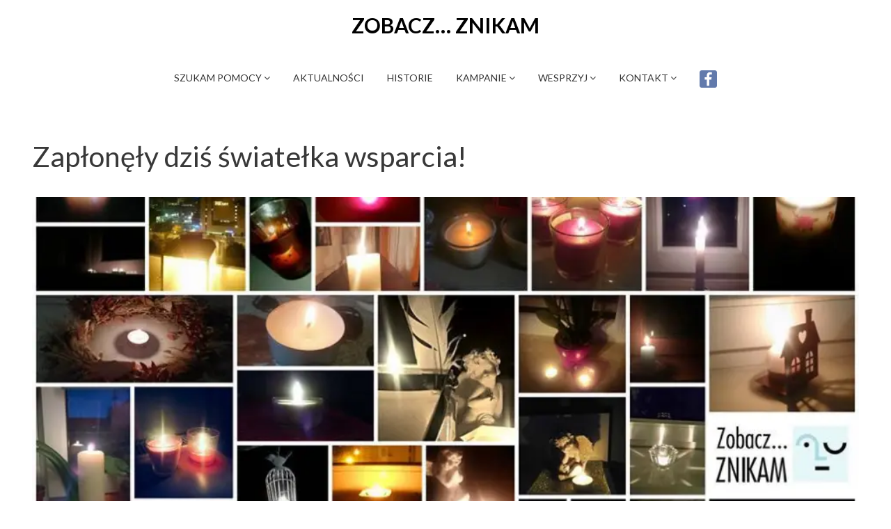

--- FILE ---
content_type: text/html; charset=UTF-8
request_url: https://zobaczznikam.pl/zaplonely-dzis-swiatelka-wsparcia/
body_size: 9427
content:
<!DOCTYPE html>
<html lang="pl-PL">
<head>
<meta charset="UTF-8">
<meta name="viewport" content="width=device-width, initial-scale=1">
<link rel="profile" href="http://gmpg.org/xfn/11">
<link rel="pingback" href="https://zobaczznikam.pl/xmlrpc.php">

<!-- WP_Head -->
<title>Zapłonęły dziś światełka wsparcia! &#8211; Zobacz&#8230; znikam</title>
<link rel='dns-prefetch' href='//s0.wp.com' />
<link rel='dns-prefetch' href='//fonts.googleapis.com' />
<link rel='dns-prefetch' href='//s.w.org' />
<link rel="alternate" type="application/rss+xml" title="Zobacz... znikam &raquo; Kanał z wpisami" href="https://zobaczznikam.pl/feed/" />
<link rel="alternate" type="application/rss+xml" title="Zobacz... znikam &raquo; Kanał z komentarzami" href="https://zobaczznikam.pl/comments/feed/" />
<link rel="alternate" type="application/rss+xml" title="Zobacz... znikam &raquo; Zapłonęły dziś światełka wsparcia! Kanał z komentarzami" href="https://zobaczznikam.pl/zaplonely-dzis-swiatelka-wsparcia/feed/" />
		<script type="text/javascript">
			window._wpemojiSettings = {"baseUrl":"https:\/\/s.w.org\/images\/core\/emoji\/12.0.0-1\/72x72\/","ext":".png","svgUrl":"https:\/\/s.w.org\/images\/core\/emoji\/12.0.0-1\/svg\/","svgExt":".svg","source":{"concatemoji":"https:\/\/zobaczznikam.pl\/wp-includes\/js\/wp-emoji-release.min.js?ver=5.3.20"}};
			!function(e,a,t){var n,r,o,i=a.createElement("canvas"),p=i.getContext&&i.getContext("2d");function s(e,t){var a=String.fromCharCode;p.clearRect(0,0,i.width,i.height),p.fillText(a.apply(this,e),0,0);e=i.toDataURL();return p.clearRect(0,0,i.width,i.height),p.fillText(a.apply(this,t),0,0),e===i.toDataURL()}function c(e){var t=a.createElement("script");t.src=e,t.defer=t.type="text/javascript",a.getElementsByTagName("head")[0].appendChild(t)}for(o=Array("flag","emoji"),t.supports={everything:!0,everythingExceptFlag:!0},r=0;r<o.length;r++)t.supports[o[r]]=function(e){if(!p||!p.fillText)return!1;switch(p.textBaseline="top",p.font="600 32px Arial",e){case"flag":return s([127987,65039,8205,9895,65039],[127987,65039,8203,9895,65039])?!1:!s([55356,56826,55356,56819],[55356,56826,8203,55356,56819])&&!s([55356,57332,56128,56423,56128,56418,56128,56421,56128,56430,56128,56423,56128,56447],[55356,57332,8203,56128,56423,8203,56128,56418,8203,56128,56421,8203,56128,56430,8203,56128,56423,8203,56128,56447]);case"emoji":return!s([55357,56424,55356,57342,8205,55358,56605,8205,55357,56424,55356,57340],[55357,56424,55356,57342,8203,55358,56605,8203,55357,56424,55356,57340])}return!1}(o[r]),t.supports.everything=t.supports.everything&&t.supports[o[r]],"flag"!==o[r]&&(t.supports.everythingExceptFlag=t.supports.everythingExceptFlag&&t.supports[o[r]]);t.supports.everythingExceptFlag=t.supports.everythingExceptFlag&&!t.supports.flag,t.DOMReady=!1,t.readyCallback=function(){t.DOMReady=!0},t.supports.everything||(n=function(){t.readyCallback()},a.addEventListener?(a.addEventListener("DOMContentLoaded",n,!1),e.addEventListener("load",n,!1)):(e.attachEvent("onload",n),a.attachEvent("onreadystatechange",function(){"complete"===a.readyState&&t.readyCallback()})),(n=t.source||{}).concatemoji?c(n.concatemoji):n.wpemoji&&n.twemoji&&(c(n.twemoji),c(n.wpemoji)))}(window,document,window._wpemojiSettings);
		</script>
		<style type="text/css">
img.wp-smiley,
img.emoji {
	display: inline !important;
	border: none !important;
	box-shadow: none !important;
	height: 1em !important;
	width: 1em !important;
	margin: 0 .07em !important;
	vertical-align: -0.1em !important;
	background: none !important;
	padding: 0 !important;
}
</style>
	<link rel='stylesheet' id='wp-block-library-css'  href='https://zobaczznikam.pl/wp-content/plugins/gutenberg/build/block-library/style.css?ver=1575327600' type='text/css' media='all' />
<link rel='stylesheet' id='bootstrap-css'  href='https://zobaczznikam.pl/wp-content/themes/coni/css/bootstrap.css?ver=3.1' type='text/css' media='all' />
<link rel='stylesheet' id='flickity-css'  href='https://zobaczznikam.pl/wp-content/themes/coni/css/flickity.css?ver=1.1.1' type='text/css' media='all' />
<link rel='stylesheet' id='coni_google-font-css'  href='//fonts.googleapis.com/css?family=Lato%3A300%2C400%2C700&#038;ver=1.0' type='text/css' media='all' />
<link rel='stylesheet' id='coni_style-css'  href='https://zobaczznikam.pl/wp-content/themes/coni/style.css?ver=5.3.20' type='text/css' media='all' />
<link rel='stylesheet' id='social-logos-css'  href='https://zobaczznikam.pl/wp-content/plugins/jetpack/_inc/social-logos/social-logos.min.css?ver=1' type='text/css' media='all' />
<link rel='stylesheet' id='jetpack_css-css'  href='https://zobaczznikam.pl/wp-content/plugins/jetpack/css/jetpack.css?ver=8.0.3' type='text/css' media='all' />
<script type='text/javascript' src='https://zobaczznikam.pl/wp-includes/js/jquery/jquery.js?ver=1.12.4-wp'></script>
<script type='text/javascript' src='https://zobaczznikam.pl/wp-includes/js/jquery/jquery-migrate.min.js?ver=1.4.1'></script>
<script type='text/javascript'>
/* <![CDATA[ */
var related_posts_js_options = {"post_heading":"h4"};
/* ]]> */
</script>
<script type='text/javascript' src='https://zobaczznikam.pl/wp-content/plugins/jetpack/_inc/build/related-posts/related-posts.min.js?ver=20191011'></script>
<script type='text/javascript' src='https://zobaczznikam.pl/wp-content/themes/coni/js/modernizr.custom.67069.js?ver=1'></script>
<link rel='https://api.w.org/' href='https://zobaczznikam.pl/wp-json/' />
<link rel="EditURI" type="application/rsd+xml" title="RSD" href="https://zobaczznikam.pl/xmlrpc.php?rsd" />
<link rel="wlwmanifest" type="application/wlwmanifest+xml" href="https://zobaczznikam.pl/wp-includes/wlwmanifest.xml" /> 
<link rel='prev' title='Zagadnienia prawne dotyczące samobójstw wśród dzieci i młodzieży' href='https://zobaczznikam.pl/zagadnienia-prawne-dotyczace-samobojstw-wsrod-dzieci-i-mlodziezy/' />
<link rel='next' title='Piszą o nas kampaniespoleczne.pl' href='https://zobaczznikam.pl/pisza-o-nas-kampaniespoleczne-pl/' />
<meta name="generator" content="WordPress 5.3.20" />
<link rel="canonical" href="https://zobaczznikam.pl/zaplonely-dzis-swiatelka-wsparcia/" />
<link rel='shortlink' href='https://wp.me/payf87-6I' />
<link rel="alternate" type="application/json+oembed" href="https://zobaczznikam.pl/wp-json/oembed/1.0/embed?url=https%3A%2F%2Fzobaczznikam.pl%2Fzaplonely-dzis-swiatelka-wsparcia%2F" />
<link rel="alternate" type="text/xml+oembed" href="https://zobaczznikam.pl/wp-json/oembed/1.0/embed?url=https%3A%2F%2Fzobaczznikam.pl%2Fzaplonely-dzis-swiatelka-wsparcia%2F&#038;format=xml" />

<link rel='dns-prefetch' href='//v0.wordpress.com'/>
<link rel='dns-prefetch' href='//i0.wp.com'/>
<link rel='dns-prefetch' href='//i1.wp.com'/>
<link rel='dns-prefetch' href='//i2.wp.com'/>
<link rel='dns-prefetch' href='//widgets.wp.com'/>
<link rel='dns-prefetch' href='//s0.wp.com'/>
<link rel='dns-prefetch' href='//0.gravatar.com'/>
<link rel='dns-prefetch' href='//1.gravatar.com'/>
<link rel='dns-prefetch' href='//2.gravatar.com'/>
<style type='text/css'>img#wpstats{display:none}</style>	<style type="text/css">
			.logo_container .ql_logo {
			color: #000000;
		}
		#primary-menu a {
			color: #000000;
			opacity: 0.8;
		}
		</style>
				<style type="text/css">
				/* If html does not have either class, do not show lazy loaded images. */
				html:not( .jetpack-lazy-images-js-enabled ):not( .js ) .jetpack-lazy-image {
					display: none;
				}
			</style>
			<script>
				document.documentElement.classList.add(
					'jetpack-lazy-images-js-enabled'
				);
			</script>
		
<!-- Jetpack Open Graph Tags -->
<meta property="og:type" content="article" />
<meta property="og:title" content="Zapłonęły dziś światełka wsparcia!" />
<meta property="og:url" content="https://zobaczznikam.pl/zaplonely-dzis-swiatelka-wsparcia/" />
<meta property="og:description" content="Dzisiaj, tj. 10 września, rozpoczęliśmy Kampanię Zobacz&#8230; Znikam.  W odpowiedzi na nasz apel wiele osób o 20.00 zapaliło w oknach symboliczne lampki. W ten sposób wyraziliście wsparcie dla wsp…" />
<meta property="article:published_time" content="2016-09-10T22:00:58+00:00" />
<meta property="article:modified_time" content="2016-11-02T12:12:43+00:00" />
<meta property="og:site_name" content="Zobacz... znikam" />
<meta property="og:image" content="https://i1.wp.com/zobaczznikam.pl/wp-content/uploads/2016/10/14264257_230087237389577_391202410829746755_n.jpg?fit=960%2C960&amp;ssl=1" />
<meta property="og:image:width" content="960" />
<meta property="og:image:height" content="960" />
<meta property="og:locale" content="pl_PL" />
<meta name="twitter:text:title" content="Zapłonęły dziś światełka wsparcia!" />
<meta name="twitter:image" content="https://i1.wp.com/zobaczznikam.pl/wp-content/uploads/2016/10/14264257_230087237389577_391202410829746755_n.jpg?fit=960%2C960&#038;ssl=1&#038;w=640" />
<meta name="twitter:card" content="summary_large_image" />

<!-- End Jetpack Open Graph Tags -->
<link rel="icon" href="https://i1.wp.com/zobaczznikam.pl/wp-content/uploads/2016/07/cropped-Znaczek_Zobacz_Znikam_png.png?fit=32%2C32&#038;ssl=1" sizes="32x32" />
<link rel="icon" href="https://i1.wp.com/zobaczznikam.pl/wp-content/uploads/2016/07/cropped-Znaczek_Zobacz_Znikam_png.png?fit=192%2C192&#038;ssl=1" sizes="192x192" />
<link rel="apple-touch-icon-precomposed" href="https://i1.wp.com/zobaczznikam.pl/wp-content/uploads/2016/07/cropped-Znaczek_Zobacz_Znikam_png.png?fit=180%2C180&#038;ssl=1" />
<meta name="msapplication-TileImage" content="https://i1.wp.com/zobaczznikam.pl/wp-content/uploads/2016/07/cropped-Znaczek_Zobacz_Znikam_png.png?fit=270%2C270&#038;ssl=1" />
<!-- End WP_Head -->

</head>

<body class="post-template-default single single-post postid-416 single-format-standard coni v1.0.12">
    	<header id="header" class="site-header" role="banner" >
		<div class="container">
        	<div class="row">

        		<div class="logo_container col-md-5">
                                        						<p class="site-title"><a href="https://zobaczznikam.pl/" rel="home" class="ql_logo">Zobacz&#8230; znikam</a></p>
					                </div><!-- /logo_container -->

                <button id="ql_nav_btn" type="button" class="navbar-toggle collapsed" data-toggle="collapse" data-target="#ql_nav_collapse" aria-expanded="false">
                    <i class="fa fa-navicon"></i>
                </button>


                <div class="col-md-7">
                	<div class="collapse navbar-collapse" id="ql_nav_collapse">
                        <nav id="jqueryslidemenu" class="jqueryslidemenu navbar " role="navigation">
                            <div class="menu-glowna-container"><ul id="primary-menu" class="nav"><li id="menu-item-389" class="menu-item menu-item-type-post_type menu-item-object-page menu-item-has-children menu-item-389 dropdown"><a title="Szukam pomocy" href="#" data-toggle="dropdown" class="dropdown-toggle" aria-haspopup="true">Szukam pomocy <i class="fa fa-angle-down"></i></a>
<ul role="menu" class=" dropdown-menu">
	<li id="menu-item-382" class="menu-item menu-item-type-post_type menu-item-object-page menu-item-382"><a title="Szukam pomocy – Jestem przyjecielem" href="https://zobaczznikam.pl/szukam-pomocy-jestem-przyjacielem/">Szukam pomocy – Jestem przyjecielem</a></li>
	<li id="menu-item-383" class="menu-item menu-item-type-post_type menu-item-object-page menu-item-383"><a title="Szukam pomocy – Jestem nauczycielem/pracuję z dziećmi" href="https://zobaczznikam.pl/szukam-pomocy-jestem-nauczycielempracuje-z-dziecmi/">Szukam pomocy – Jestem nauczycielem/pracuję z dziećmi</a></li>
	<li id="menu-item-388" class="menu-item menu-item-type-post_type menu-item-object-page menu-item-388"><a title="Szukam pomocy – Jestem rodzicem/opiekunem" href="https://zobaczznikam.pl/szukam-pomocy-jestem-rodzicemopiekunem/">Szukam pomocy – Jestem rodzicem/opiekunem</a></li>
</ul>
</li>
<li id="menu-item-1095" class="menu-item menu-item-type-taxonomy menu-item-object-category current-post-ancestor current-menu-parent current-post-parent menu-item-1095"><a title="Aktualności" href="https://zobaczznikam.pl/category/aktualnosci/">Aktualności</a></li>
<li id="menu-item-499" class="menu-item menu-item-type-taxonomy menu-item-object-category menu-item-499"><a title="Historie" href="https://zobaczznikam.pl/category/historie/">Historie</a></li>
<li id="menu-item-1067" class="menu-item menu-item-type-taxonomy menu-item-object-category menu-item-has-children menu-item-1067 dropdown"><a title="Kampanie" href="#" data-toggle="dropdown" class="dropdown-toggle" aria-haspopup="true">Kampanie <i class="fa fa-angle-down"></i></a>
<ul role="menu" class=" dropdown-menu">
	<li id="menu-item-1068" class="menu-item menu-item-type-post_type menu-item-object-page menu-item-1068"><a title="Jeden dzień – wart całe życie" href="https://zobaczznikam.pl/jeden-dzien/">Jeden dzień – wart całe życie</a></li>
	<li id="menu-item-623" class="menu-item menu-item-type-custom menu-item-object-custom menu-item-623"><a title="&lt;font color=&quot;#cc0000&quot;&gt; Czerwony Pasek&lt;/font&gt;" href="http://zobaczjestem.pl/czerwony-pasek/"><font color="#cc0000"> Czerwony Pasek</font></a></li>
	<li id="menu-item-1069" class="menu-item menu-item-type-post_type menu-item-object-page menu-item-1069"><a title="Zobacz Znikam – O kampanii" href="https://zobaczznikam.pl/o-kampanii/">Zobacz Znikam – O kampanii</a></li>
</ul>
</li>
<li id="menu-item-400" class="menu-item menu-item-type-custom menu-item-object-custom menu-item-has-children menu-item-400 dropdown"><a title="WESPRZYJ" href="#" data-toggle="dropdown" class="dropdown-toggle" aria-haspopup="true">WESPRZYJ <i class="fa fa-angle-down"></i></a>
<ul role="menu" class=" dropdown-menu">
	<li id="menu-item-1070" class="menu-item menu-item-type-custom menu-item-object-custom menu-item-1070"><a title="Zostań darczyńcą" href="http://zobaczjestem.pl/zostan-darczynca/">Zostań darczyńcą</a></li>
	<li id="menu-item-384" class="menu-item menu-item-type-post_type menu-item-object-page menu-item-384"><a title="Zostań Ambasadorem" href="https://zobaczznikam.pl/jeden-dzien/zostan-ambasadorem/">Zostań Ambasadorem</a></li>
</ul>
</li>
<li id="menu-item-385" class="menu-item menu-item-type-post_type menu-item-object-page menu-item-has-children menu-item-385 dropdown"><a title="Kontakt" href="#" data-toggle="dropdown" class="dropdown-toggle" aria-haspopup="true">Kontakt <i class="fa fa-angle-down"></i></a>
<ul role="menu" class=" dropdown-menu">
	<li id="menu-item-380" class="menu-item menu-item-type-post_type menu-item-object-page menu-item-380"><a title="Dla mediów" href="https://zobaczznikam.pl/dla-mediow/">Dla mediów</a></li>
</ul>
</li>
<li id="menu-item-469" class="menu-item menu-item-type-custom menu-item-object-custom menu-item-469"><a title="&lt;a href=&quot;https://www.facebook.com/zobaczznikam/?ref=ts&amp;fref=ts&quot; TARGET=&quot;_blank&quot;&gt;&lt;img src=&quot;http://zobaczznikam.pl/wp-content/uploads/2016/11/1478889163_facebook.png&quot; alt=&quot;konto Faebook&quot; height=&quot;25&quot; width=&quot;25&quot; tittle=&quot;znajdź nas na Facebook&#039;u&quot;/&gt;&lt;/a&gt;" href="https://www.facebook.com/zobaczznikam/?ref=ts&#038;fref=ts"><a href="https://www.facebook.com/zobaczznikam/?ref=ts&#038;fref=ts" TARGET="_blank"><img src="http://zobaczznikam.pl/wp-content/uploads/2016/11/1478889163_facebook.png" alt="konto Faebook" height="25" width="25" tittle="znajdź nas na Facebook'u"/></a></a></li>
</ul></div>                        </nav>
                    </div><!-- /ql_nav_collapse -->
                </div><!-- /col-md-7 -->

                <div class="clearfix"></div>

        	</div><!-- row-->
        </div><!-- /container -->
	</header>
	<div class="clearfix"></div>
    
        <div id="container" class="container">
        <div class="row">
    
	<main id="main" class="site-main col-md-8" role="main">

		
			
<article id="post-416" class="post-416 post type-post status-publish format-standard has-post-thumbnail hentry category-aktualnosci">

	<header class="entry-header">
		<h1 class="post-title">Zapłonęły dziś światełka wsparcia!</h1>	</header><!-- .entry-header -->

			<div class="post-image">
                <img width="953" height="536" src="https://i1.wp.com/zobaczznikam.pl/wp-content/uploads/2016/10/14264257_230087237389577_391202410829746755_n.jpg?resize=953%2C536&amp;ssl=1" class="attachment-coni_post size-coni_post wp-post-image jetpack-lazy-image" alt="" data-attachment-id="420" data-permalink="https://zobaczznikam.pl/zaplonely-dzis-swiatelka-wsparcia/14264257_230087237389577_391202410829746755_n/" data-orig-file="https://i1.wp.com/zobaczznikam.pl/wp-content/uploads/2016/10/14264257_230087237389577_391202410829746755_n.jpg?fit=960%2C960&amp;ssl=1" data-orig-size="960,960" data-comments-opened="1" data-image-meta="{&quot;aperture&quot;:&quot;0&quot;,&quot;credit&quot;:&quot;&quot;,&quot;camera&quot;:&quot;&quot;,&quot;caption&quot;:&quot;&quot;,&quot;created_timestamp&quot;:&quot;0&quot;,&quot;copyright&quot;:&quot;&quot;,&quot;focal_length&quot;:&quot;0&quot;,&quot;iso&quot;:&quot;0&quot;,&quot;shutter_speed&quot;:&quot;0&quot;,&quot;title&quot;:&quot;&quot;,&quot;orientation&quot;:&quot;0&quot;}" data-image-title="14264257_230087237389577_391202410829746755_n" data-image-description="" data-medium-file="https://i1.wp.com/zobaczznikam.pl/wp-content/uploads/2016/10/14264257_230087237389577_391202410829746755_n.jpg?fit=300%2C300&amp;ssl=1" data-large-file="https://i1.wp.com/zobaczznikam.pl/wp-content/uploads/2016/10/14264257_230087237389577_391202410829746755_n.jpg?fit=953%2C953&amp;ssl=1" data-lazy-src="https://i1.wp.com/zobaczznikam.pl/wp-content/uploads/2016/10/14264257_230087237389577_391202410829746755_n.jpg?resize=953%2C536&amp;ssl=1&amp;is-pending-load=1" srcset="[data-uri]" />        </div><!-- /post-image -->
    
    <div class="post-content">

    	<div class="entry-content">
			<p style="text-align: justify;"><span id="fbPhotoSnowliftCaption" class="fbPhotosPhotoCaption" style="color: #000000;" tabindex="0" data-ft="{&quot;tn&quot;:&quot;K&quot;}"><span class="hasCaption">Dzisiaj, tj. 10 września, rozpoczęliśmy Kampanię Zobacz&#8230; Znikam.  W odpowiedzi na nasz apel wiele osób </span></span><span id="fbPhotoSnowliftCaption" class="fbPhotosPhotoCaption" style="color: #000000;" tabindex="0" data-ft="{&quot;tn&quot;:&quot;K&quot;}"><span class="hasCaption">o 20.00 zapaliło w oknach symboliczne lampki. W ten sposób wyraziliście wsparcie dla wspólnych działań profilaktycznych, a także dla bliskich oraz osób, które doświadczyły próby samobójczej. Wysłaliście nam około 90 zdjęć prezentujących Wasze światełka. Dziękujemy i działamy dalej!</span></span></p>
<div class="clearfix fbPhotoSnowliftAuthorInfo _xlu" style="text-align: justify;"><span style="color: #000000;"> </span></div>
<div class="clearfix fbPhotoSnowliftAuthorInfo _xlu" style="text-align: justify;">
<div data-carousel-extra='{"blog_id":1,"permalink":"https:\/\/zobaczznikam.pl\/zaplonely-dzis-swiatelka-wsparcia\/"}' id='gallery-1' class='gallery galleryid-416 gallery-columns-3 gallery-size-thumbnail'><figure class='gallery-item'>
			<div class='gallery-icon portrait'>
				<a href='https://zobaczznikam.pl/zaplonely-dzis-swiatelka-wsparcia/14183942_228755670856067_6640992517742294657_n/'><img width="150" height="150" src="https://i0.wp.com/zobaczznikam.pl/wp-content/uploads/2016/10/14183942_228755670856067_6640992517742294657_n.jpg?resize=150%2C150&amp;ssl=1" class="attachment-thumbnail size-thumbnail jetpack-lazy-image" alt="" data-attachment-id="417" data-permalink="https://zobaczznikam.pl/zaplonely-dzis-swiatelka-wsparcia/14183942_228755670856067_6640992517742294657_n/" data-orig-file="https://i0.wp.com/zobaczznikam.pl/wp-content/uploads/2016/10/14183942_228755670856067_6640992517742294657_n.jpg?fit=552%2C797&amp;ssl=1" data-orig-size="552,797" data-comments-opened="1" data-image-meta="{&quot;aperture&quot;:&quot;0&quot;,&quot;credit&quot;:&quot;&quot;,&quot;camera&quot;:&quot;&quot;,&quot;caption&quot;:&quot;&quot;,&quot;created_timestamp&quot;:&quot;0&quot;,&quot;copyright&quot;:&quot;&quot;,&quot;focal_length&quot;:&quot;0&quot;,&quot;iso&quot;:&quot;0&quot;,&quot;shutter_speed&quot;:&quot;0&quot;,&quot;title&quot;:&quot;&quot;,&quot;orientation&quot;:&quot;0&quot;}" data-image-title="14183942_228755670856067_6640992517742294657_n" data-image-description="" data-medium-file="https://i0.wp.com/zobaczznikam.pl/wp-content/uploads/2016/10/14183942_228755670856067_6640992517742294657_n.jpg?fit=208%2C300&amp;ssl=1" data-large-file="https://i0.wp.com/zobaczznikam.pl/wp-content/uploads/2016/10/14183942_228755670856067_6640992517742294657_n.jpg?fit=552%2C797&amp;ssl=1" data-lazy-srcset="https://i0.wp.com/zobaczznikam.pl/wp-content/uploads/2016/10/14183942_228755670856067_6640992517742294657_n.jpg?resize=150%2C150&amp;ssl=1 150w, https://i0.wp.com/zobaczznikam.pl/wp-content/uploads/2016/10/14183942_228755670856067_6640992517742294657_n.jpg?resize=457%2C457&amp;ssl=1 457w, https://i0.wp.com/zobaczznikam.pl/wp-content/uploads/2016/10/14183942_228755670856067_6640992517742294657_n.jpg?zoom=2&amp;resize=150%2C150 300w" data-lazy-sizes="(max-width: 150px) 100vw, 150px" data-lazy-src="https://i0.wp.com/zobaczznikam.pl/wp-content/uploads/2016/10/14183942_228755670856067_6640992517742294657_n.jpg?resize=150%2C150&amp;ssl=1&amp;is-pending-load=1" srcset="[data-uri]" /></a>
			</div></figure><figure class='gallery-item'>
			<div class='gallery-icon landscape'>
				<a href='https://zobaczznikam.pl/zaplonely-dzis-swiatelka-wsparcia/14264224_228755570856077_1642612026842871098_n/'><img width="150" height="150" src="https://i0.wp.com/zobaczznikam.pl/wp-content/uploads/2016/10/14264224_228755570856077_1642612026842871098_n.jpg?resize=150%2C150&amp;ssl=1" class="attachment-thumbnail size-thumbnail jetpack-lazy-image" alt="" data-attachment-id="418" data-permalink="https://zobaczznikam.pl/zaplonely-dzis-swiatelka-wsparcia/14264224_228755570856077_1642612026842871098_n/" data-orig-file="https://i0.wp.com/zobaczznikam.pl/wp-content/uploads/2016/10/14264224_228755570856077_1642612026842871098_n.jpg?fit=783%2C552&amp;ssl=1" data-orig-size="783,552" data-comments-opened="1" data-image-meta="{&quot;aperture&quot;:&quot;0&quot;,&quot;credit&quot;:&quot;&quot;,&quot;camera&quot;:&quot;&quot;,&quot;caption&quot;:&quot;&quot;,&quot;created_timestamp&quot;:&quot;0&quot;,&quot;copyright&quot;:&quot;&quot;,&quot;focal_length&quot;:&quot;0&quot;,&quot;iso&quot;:&quot;0&quot;,&quot;shutter_speed&quot;:&quot;0&quot;,&quot;title&quot;:&quot;&quot;,&quot;orientation&quot;:&quot;0&quot;}" data-image-title="14264224_228755570856077_1642612026842871098_n" data-image-description="" data-medium-file="https://i0.wp.com/zobaczznikam.pl/wp-content/uploads/2016/10/14264224_228755570856077_1642612026842871098_n.jpg?fit=300%2C211&amp;ssl=1" data-large-file="https://i0.wp.com/zobaczznikam.pl/wp-content/uploads/2016/10/14264224_228755570856077_1642612026842871098_n.jpg?fit=783%2C552&amp;ssl=1" data-lazy-srcset="https://i0.wp.com/zobaczznikam.pl/wp-content/uploads/2016/10/14264224_228755570856077_1642612026842871098_n.jpg?resize=150%2C150&amp;ssl=1 150w, https://i0.wp.com/zobaczznikam.pl/wp-content/uploads/2016/10/14264224_228755570856077_1642612026842871098_n.jpg?resize=457%2C457&amp;ssl=1 457w, https://i0.wp.com/zobaczznikam.pl/wp-content/uploads/2016/10/14264224_228755570856077_1642612026842871098_n.jpg?zoom=2&amp;resize=150%2C150 300w" data-lazy-sizes="(max-width: 150px) 100vw, 150px" data-lazy-src="https://i0.wp.com/zobaczznikam.pl/wp-content/uploads/2016/10/14264224_228755570856077_1642612026842871098_n.jpg?resize=150%2C150&amp;ssl=1&amp;is-pending-load=1" srcset="[data-uri]" /></a>
			</div></figure><figure class='gallery-item'>
			<div class='gallery-icon portrait'>
				<a href='https://zobaczznikam.pl/zaplonely-dzis-swiatelka-wsparcia/14291623_228755360856098_6851439330546512773_n/'><img width="150" height="150" src="https://i1.wp.com/zobaczznikam.pl/wp-content/uploads/2016/10/14291623_228755360856098_6851439330546512773_n.jpg?resize=150%2C150&amp;ssl=1" class="attachment-thumbnail size-thumbnail jetpack-lazy-image" alt="" data-attachment-id="419" data-permalink="https://zobaczznikam.pl/zaplonely-dzis-swiatelka-wsparcia/14291623_228755360856098_6851439330546512773_n/" data-orig-file="https://i1.wp.com/zobaczznikam.pl/wp-content/uploads/2016/10/14291623_228755360856098_6851439330546512773_n.jpg?fit=498%2C601&amp;ssl=1" data-orig-size="498,601" data-comments-opened="1" data-image-meta="{&quot;aperture&quot;:&quot;0&quot;,&quot;credit&quot;:&quot;&quot;,&quot;camera&quot;:&quot;&quot;,&quot;caption&quot;:&quot;&quot;,&quot;created_timestamp&quot;:&quot;0&quot;,&quot;copyright&quot;:&quot;&quot;,&quot;focal_length&quot;:&quot;0&quot;,&quot;iso&quot;:&quot;0&quot;,&quot;shutter_speed&quot;:&quot;0&quot;,&quot;title&quot;:&quot;&quot;,&quot;orientation&quot;:&quot;0&quot;}" data-image-title="14291623_228755360856098_6851439330546512773_n" data-image-description="" data-medium-file="https://i1.wp.com/zobaczznikam.pl/wp-content/uploads/2016/10/14291623_228755360856098_6851439330546512773_n.jpg?fit=249%2C300&amp;ssl=1" data-large-file="https://i1.wp.com/zobaczznikam.pl/wp-content/uploads/2016/10/14291623_228755360856098_6851439330546512773_n.jpg?fit=498%2C601&amp;ssl=1" data-lazy-srcset="https://i1.wp.com/zobaczznikam.pl/wp-content/uploads/2016/10/14291623_228755360856098_6851439330546512773_n.jpg?resize=150%2C150&amp;ssl=1 150w, https://i1.wp.com/zobaczznikam.pl/wp-content/uploads/2016/10/14291623_228755360856098_6851439330546512773_n.jpg?resize=457%2C457&amp;ssl=1 457w, https://i1.wp.com/zobaczznikam.pl/wp-content/uploads/2016/10/14291623_228755360856098_6851439330546512773_n.jpg?zoom=2&amp;resize=150%2C150 300w" data-lazy-sizes="(max-width: 150px) 100vw, 150px" data-lazy-src="https://i1.wp.com/zobaczznikam.pl/wp-content/uploads/2016/10/14291623_228755360856098_6851439330546512773_n.jpg?resize=150%2C150&amp;ssl=1&amp;is-pending-load=1" srcset="[data-uri]" /></a>
			</div></figure>
		</div>

</div>
<div class="_xlr">
<p>&nbsp;</p>
<div id="fbPhotoSnowliftProductsTagList" class="pts fbPhotoProductsTagList"><span style="color: #000000;"> </span></div>
</div>
<div class="sharedaddy sd-sharing-enabled"><div class="robots-nocontent sd-block sd-social sd-social-icon sd-sharing"><h3 class="sd-title">Podziel się:</h3><div class="sd-content"><ul><li class="share-twitter"><a rel="nofollow noopener noreferrer" data-shared="sharing-twitter-416" class="share-twitter sd-button share-icon no-text" href="https://zobaczznikam.pl/zaplonely-dzis-swiatelka-wsparcia/?share=twitter" target="_blank" title="Udostępnij na Twitterze"><span></span><span class="sharing-screen-reader-text">Udostępnij na Twitterze(Otwiera się w nowym oknie)</span></a></li><li class="share-facebook"><a rel="nofollow noopener noreferrer" data-shared="sharing-facebook-416" class="share-facebook sd-button share-icon no-text" href="https://zobaczznikam.pl/zaplonely-dzis-swiatelka-wsparcia/?share=facebook" target="_blank" title="Kliknij, aby udostępnić na Facebooku"><span></span><span class="sharing-screen-reader-text">Kliknij, aby udostępnić na Facebooku(Otwiera się w nowym oknie)</span></a></li><li class="share-end"></li></ul></div></div></div><div class='sharedaddy sd-block sd-like jetpack-likes-widget-wrapper jetpack-likes-widget-unloaded' id='like-post-wrapper-155924675-416-69670fb7bff5d' data-src='https://widgets.wp.com/likes/#blog_id=155924675&amp;post_id=416&amp;origin=zobaczznikam.pl&amp;obj_id=155924675-416-69670fb7bff5d' data-name='like-post-frame-155924675-416-69670fb7bff5d'><h3 class="sd-title">Dodaj do ulubionych:</h3><div class='likes-widget-placeholder post-likes-widget-placeholder' style='height: 55px;'><span class='button'><span>Lubię</span></span> <span class="loading">Wczytywanie...</span></div><span class='sd-text-color'></span><a class='sd-link-color'></a></div>
<div id='jp-relatedposts' class='jp-relatedposts' >
	<h3 class="jp-relatedposts-headline"><em>Podobne</em></h3>
</div>					</div><!-- .entry-content -->

		<div class="clearfix"></div>

				<footer class="entry-footer">
			<div class="metadata">
	            <ul><li class="meta_date"><time class="entry-date published" datetime="2016-09-10T22:00:58+02:00">10 września 2016</time><time class="updated" datetime="2016-11-02T12:12:43+01:00">2 listopada 2016</time></li><li class="meta_comments">by <span class="author vcard"><a class="url fn n" href="https://zobaczznikam.pl/author/przyjaciel2018/">@Przyjaciel2018</a></span></li><li class="meta_categories"><span class="cat-links">Posted in <a href="https://zobaczznikam.pl/category/aktualnosci/" rel="category tag">Aktualności</a></span></li></ul>	            <div class="clearfix"></div>
	        </div><!-- /metadata -->
	    </footer><!-- .entry-footer -->
	    	    
	</div><!-- /post_content -->

</article><!-- #post-## -->


			
	<nav class="navigation post-navigation" role="navigation" aria-label="Wpisy">
		<h2 class="screen-reader-text">Nawigacja wpisu</h2>
		<div class="nav-links"><div class="nav-previous"><a href="https://zobaczznikam.pl/zagadnienia-prawne-dotyczace-samobojstw-wsrod-dzieci-i-mlodziezy/" rel="prev">Zagadnienia prawne dotyczące samobójstw wśród dzieci i młodzieży</a></div><div class="nav-next"><a href="https://zobaczznikam.pl/pisza-o-nas-kampaniespoleczne-pl/" rel="next">Piszą o nas kampaniespoleczne.pl</a></div></div>
	</nav>
			
<div id="comments" class="comments-area">

	
	
	
		<div id="respond" class="comment-respond">
		<h3 id="reply-title" class="comment-reply-title">Dodaj komentarz <small><a rel="nofollow" id="cancel-comment-reply-link" href="/zaplonely-dzis-swiatelka-wsparcia/#respond" style="display:none;">Anuluj pisanie odpowiedzi</a></small></h3><p class="must-log-in">Musisz się <a href="https://zobaczznikam.pl/wp-login.php?redirect_to=https%3A%2F%2Fzobaczznikam.pl%2Fzaplonely-dzis-swiatelka-wsparcia%2F">zalogować</a>, aby móc dodać komentarz.</p>	</div><!-- #respond -->
	 

</div><!-- #comments -->

		
	</main><!-- #main -->


	<aside id="sidebar" class="col-md-4 widget-area" role="complementary">
	<aside id="text-14" class="widget widget_text">			<div class="textwidget"><div style="width:100%;"><div style="position:relative; padding-bottom:56.25%;"><iframe style="width:100%; height:100%; position:absolute; top:0; left:0;" src="https://www.youtube.com/embed/vt3dWfBtuCU" frameborder="0" allow="autoplay; encrypted-media" allowfullscreen></iframe></div></div></div>
		</aside><aside id="client-widget-28" class="widget widget_client-widget">            
                            <img src="http://zobaczznikam.pl/wp-content/uploads/2018/09/jedendzien-pion.jpg" alt="" />
            
        </aside><aside id="client-widget-24" class="widget widget_client-widget">            
                            <img src="http://zobaczznikam.pl/wp-content/uploads/2016/11/zobaczznikam.plakat.jpg" alt="" />
            
        </aside><aside id="client-widget-23" class="widget widget_client-widget">            
                            <img src="http://zobaczznikam.pl/wp-content/uploads/2016/09/Zobacz-Znikam-1.jpg" alt="" />
            
        </aside><aside id="client-widget-26" class="widget widget_client-widget">            
                            <img src="http://zobaczznikam.pl/wp-content/uploads/2016/09/Plakat-Gra.jpg" alt="" />
            
        </aside><aside id="client-widget-25" class="widget widget_client-widget">            
                            <img src="http://zobaczznikam.pl/wp-content/uploads/2016/09/Plakat-Klasa.jpg" alt="" />
            
        </aside><aside id="client-widget-27" class="widget widget_client-widget">            
                            <img src="http://zobaczznikam.pl/wp-content/uploads/2016/09/Plakat-Pokoik.jpg" alt="" />
            
        </aside><aside id="client-widget-21" class="widget widget_client-widget">            
                            <img src="http://zobaczznikam.pl/wp-content/uploads/2016/09/Plakat-Trzepak.jpg" alt="" />
            
        </aside><aside id="text-12" class="widget widget_text">			<div class="textwidget"><a href="http://zobaczjestem.pl" target="_blank" rel="noopener noreferrer">
 <img src="https://i1.wp.com/zobaczznikam.pl/wp-content/uploads/2016/07/Zobacz...JESTEM-logo-nowe.png?w=953" data-recalc-dims="1" data-lazy-src="https://i1.wp.com/zobaczznikam.pl/wp-content/uploads/2016/07/Zobacz...JESTEM-logo-nowe.png?w=953&amp;is-pending-load=1" srcset="[data-uri]" class=" jetpack-lazy-image"><noscript><img src="https://i1.wp.com/zobaczznikam.pl/wp-content/uploads/2016/07/Zobacz...JESTEM-logo-nowe.png?w=953" data-recalc-dims="1" /></noscript>
</a></div>
		</aside><aside id="text-11" class="widget widget_text"><h4 class="widget-title">KONTAKT</h4>			<div class="textwidget"><font color="black">Adres korespondencyjny i siedziba:<br>

ul. Czerniakowska 159, kl. I, domofon: 200<br>
00-453 Warszawa<br>

Numer telefonu: (+48) 883-337-883<br>

E-mail: kontakt@zobaczjestem.pl<br></font></div>
		</aside></aside><!-- #sidebar -->


        <div class="clearfix"></div>
    </div><!-- /row -->
            
</div><!-- /#container -->

	<div class="sub-footer">
        <div class="container">
            <div class="row">

                <div class="col-md-5">
                    <p>
                    Powered by <a href="https://wordpress.org/">WordPress</a>. Coni designed by <a rel="nofollow" rel="designer" href="https://www.quemalabs.com/">Quema Labs</a>.
                    </p>
                </div>
                <div class="col-md-7">
                                    </div>

            </div><!-- .row -->
        </div><!-- .container -->
    </div><!-- .sub-footer -->



	<script type="text/javascript">
		window.WPCOM_sharing_counts = {"https:\/\/zobaczznikam.pl\/zaplonely-dzis-swiatelka-wsparcia\/":416};
	</script>
				<script type='text/javascript' src='https://zobaczznikam.pl/wp-content/plugins/jetpack/_inc/build/photon/photon.min.js?ver=20191001'></script>
<script type='text/javascript' src='https://s0.wp.com/wp-content/js/devicepx-jetpack.js?ver=202603'></script>
<script type='text/javascript' src='https://zobaczznikam.pl/wp-content/themes/coni/js/html5shiv.js?ver=3.7.3'></script>
<script type='text/javascript' src='https://zobaczznikam.pl/wp-includes/js/hoverIntent.min.js?ver=1.8.1'></script>
<script type='text/javascript' src='https://zobaczznikam.pl/wp-content/themes/coni/js/flickity.pkgd.js?ver=1.1.1'></script>
<script type='text/javascript' src='https://zobaczznikam.pl/wp-content/themes/coni/js/wow.js?ver=1.1.2'></script>
<script type='text/javascript' src='https://zobaczznikam.pl/wp-content/themes/coni/js/pace.js?ver=0.2.0'></script>
<script type='text/javascript' src='https://zobaczznikam.pl/wp-content/themes/coni/js/bootstrap.js?ver=3.3.5'></script>
<script type='text/javascript' src='https://zobaczznikam.pl/wp-includes/js/comment-reply.min.js?ver=5.3.20'></script>
<script type='text/javascript' src='https://zobaczznikam.pl/wp-content/themes/coni/js/script.js?ver=1.0'></script>
<script type='text/javascript' src='https://zobaczznikam.pl/wp-content/plugins/jetpack/_inc/build/lazy-images/js/lazy-images.min.js?ver=8.0.3'></script>
<script type='text/javascript' src='https://zobaczznikam.pl/wp-includes/js/wp-embed.min.js?ver=5.3.20'></script>
<script type='text/javascript' src='https://zobaczznikam.pl/wp-content/plugins/jetpack/_inc/build/spin.min.js?ver=1.3'></script>
<script type='text/javascript' src='https://zobaczznikam.pl/wp-content/plugins/jetpack/_inc/build/jquery.spin.min.js?ver=1.3'></script>
<script type='text/javascript'>
/* <![CDATA[ */
var jetpackCarouselStrings = {"widths":[370,700,1000,1200,1400,2000],"is_logged_in":"","lang":"pl","ajaxurl":"https:\/\/zobaczznikam.pl\/wp-admin\/admin-ajax.php","nonce":"495eb1ef5b","display_exif":"1","display_geo":"1","single_image_gallery":"1","single_image_gallery_media_file":"","background_color":"black","comment":"komentarz","post_comment":"Opublikuj komentarz","write_comment":"Napisz komentarz...","loading_comments":"\u0141adowanie komentarzy...","download_original":"Zobacz w pe\u0142nym rozmiarze <span class=\"photo-size\">{0}<span class=\"photo-size-times\">\u00d7<\/span>{1}<\/span>","no_comment_text":"Prosz\u0119 si\u0119 upewni\u0107, \u017ce wysy\u0142asz komentarz, posiadaj\u0105cy troch\u0119  tekstu.","no_comment_email":"Please provide an email address to comment.","no_comment_author":"Podaj prosz\u0119 swoje imi\u0119 by komentowa\u0107.","comment_post_error":"Sorry, but there was an error posting your comment. Please try again later.","comment_approved":"Tw\u00f3j komentarz zosta\u0142 dodany.","comment_unapproved":"Tw\u00f3j komentarz oczekuje na zatwierdzenie.","camera":"Aparat","aperture":"Aperture","shutter_speed":"Shutter Speed","focal_length":"Focal Length","copyright":"Prawa autorskie","comment_registration":"1","require_name_email":"1","login_url":"https:\/\/zobaczznikam.pl\/wp-login.php?redirect_to=https%3A%2F%2Fzobaczznikam.pl%2Fzaplonely-dzis-swiatelka-wsparcia%2F","blog_id":"1","meta_data":["camera","aperture","shutter_speed","focal_length","copyright"],"local_comments_commenting_as":"<p id=\"jp-carousel-commenting-as\">You must be <a href=\"#\" class=\"jp-carousel-comment-login\">logged in<\/a> to post a comment.<\/p>"};
/* ]]> */
</script>
<script type='text/javascript' src='https://zobaczznikam.pl/wp-content/plugins/jetpack/_inc/build/carousel/jetpack-carousel.min.js?ver=20190102'></script>
<script type='text/javascript' src='https://zobaczznikam.pl/wp-content/plugins/jetpack/_inc/build/postmessage.min.js?ver=8.0.3'></script>
<script type='text/javascript' src='https://zobaczznikam.pl/wp-content/plugins/jetpack/_inc/build/jquery.jetpack-resize.min.js?ver=8.0.3'></script>
<script type='text/javascript' src='https://zobaczznikam.pl/wp-content/plugins/jetpack/_inc/build/likes/queuehandler.min.js?ver=8.0.3'></script>
<script type='text/javascript'>
/* <![CDATA[ */
var sharing_js_options = {"lang":"en","counts":"1","is_stats_active":"1"};
/* ]]> */
</script>
<script type='text/javascript' src='https://zobaczznikam.pl/wp-content/plugins/jetpack/_inc/build/sharedaddy/sharing.min.js?ver=8.0.3'></script>
<script type='text/javascript'>
var windowOpen;
			jQuery( document.body ).on( 'click', 'a.share-twitter', function() {
				// If there's another sharing window open, close it.
				if ( 'undefined' !== typeof windowOpen ) {
					windowOpen.close();
				}
				windowOpen = window.open( jQuery( this ).attr( 'href' ), 'wpcomtwitter', 'menubar=1,resizable=1,width=600,height=350' );
				return false;
			});
var windowOpen;
			jQuery( document.body ).on( 'click', 'a.share-facebook', function() {
				// If there's another sharing window open, close it.
				if ( 'undefined' !== typeof windowOpen ) {
					windowOpen.close();
				}
				windowOpen = window.open( jQuery( this ).attr( 'href' ), 'wpcomfacebook', 'menubar=1,resizable=1,width=600,height=400' );
				return false;
			});
</script>
	<iframe src='https://widgets.wp.com/likes/master.html?ver=202603#ver=202603&amp;lang=pl' scrolling='no' id='likes-master' name='likes-master' style='display:none;'></iframe>
	<div id='likes-other-gravatars'><div class="likes-text"><span>%d</span> bloggers like this:</div><ul class="wpl-avatars sd-like-gravatars"></ul></div>
	<script type='text/javascript' src='https://stats.wp.com/e-202603.js' async='async' defer='defer'></script>
<script type='text/javascript'>
	_stq = window._stq || [];
	_stq.push([ 'view', {v:'ext',j:'1:8.0.3',blog:'155924675',post:'416',tz:'1',srv:'zobaczznikam.pl'} ]);
	_stq.push([ 'clickTrackerInit', '155924675', '416' ]);
</script>

</body>
</html>